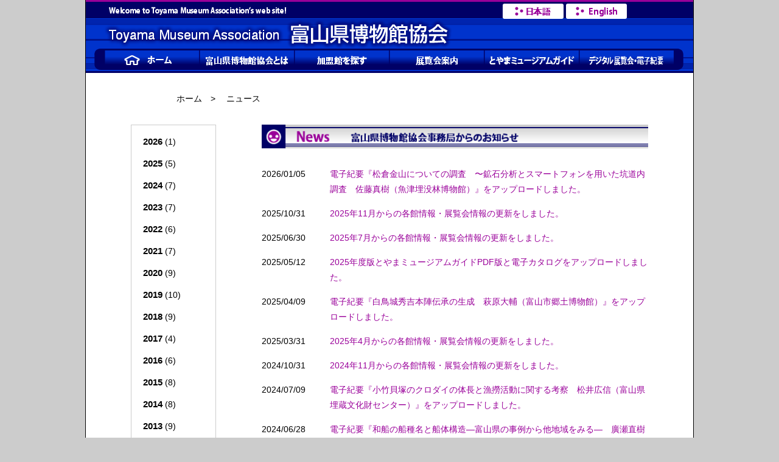

--- FILE ---
content_type: text/html; charset=UTF-8
request_url: http://museums.toyamaken.jp/p/news/
body_size: 26915
content:


<!DOCTYPE html>
<html lang="ja">

<head>
	<meta charset="UTF-8" />
<!--[if IE]>
	<meta http-equiv="X-UA-Compatible" content="IE=edge" />
<![endif]-->
	<meta name="viewport" content="width=device-width,initial-scale=1.0" />
	<title>ニュース  &#8211;  富山県博物館協会</title>
	<meta name="description" content="" />
	<meta name="keywords" content="" />
	<base href="http://museums.toyamaken.jp/" />
	<link rel="stylesheet" href="http://museums.toyamaken.jp/share/css/page.css" media="all" />
	<link rel="stylesheet" href="http://museums.toyamaken.jp/share/css/print.css" media="print" />
	<link rel="icon" href="http://museums.toyamaken.jp/share/img/base/favicon.png" />
	<link rel="apple-touch-icon" href="http://museums.toyamaken.jp/share/img/base/icon.pngg" />
<!--[if lt IE 9]>
	<script src="http://museums.toyamaken.jp/share/js/html5shiv.js"></script>
<![endif]-->
	<script src="http://ajax.googleapis.com/ajax/libs/jquery/1.8.3/jquery.min.js"></script>
	<script src="http://museums.toyamaken.jp/share/js/jquery.s-plugins.js"></script>
	<script src="http://museums.toyamaken.jp/share/js/jquery.init.js"></script>
<link rel="alternate" type="application/rss+xml" title="富山県博物館協会 &raquo; フィード" href="http://museums.toyamaken.jp/feed/" />
<link rel="alternate" type="application/rss+xml" title="富山県博物館協会 &raquo; コメントフィード" href="http://museums.toyamaken.jp/comments/feed/" />
<link rel='stylesheet' id='contact-form-7-css'  href='http://museums.toyamaken.jp/wp/wp-content/plugins/contact-form-7/includes/css/styles.css?ver=3.3.3' type='text/css' media='all' />
<link rel='stylesheet' id='twentytwelve-style-css'  href='http://museums.toyamaken.jp/wp/wp-content/themes/tma/style.css?ver=3.5.1' type='text/css' media='all' />
<!--[if lt IE 9]>
<link rel='stylesheet' id='twentytwelve-ie-css'  href='http://museums.toyamaken.jp/wp/wp-content/themes/tma/css/ie.css?ver=20121010' type='text/css' media='all' />
<![endif]-->
	<style type="text/css">.recentcomments a{display:inline !important;padding:0 !important;margin:0 !important;}</style>

<script type="text/javascript">

  var _gaq = _gaq || [];
  _gaq.push(['_setAccount', 'UA-38534272-1']);
  _gaq.push(['_trackPageview']);

  (function() {
    var ga = document.createElement('script'); ga.type = 'text/javascript'; ga.async = true;
    ga.src = ('https:' == document.location.protocol ? 'https://ssl' : 'http://www') + '.google-analytics.com/ga.js';
    var s = document.getElementsByTagName('script')[0]; s.parentNode.insertBefore(ga, s);
  })();

</script>

<link rel="shortcut icon" href="http://museums.toyamaken.jp/photo/favicon.ico" />

</head>

<body class="archive category category-news category-2 full-width" id="archive">

<div id="page">

<header id="header">
	<hgroup>
		<h1 class="logo"><a href="./"><img src="share/img/base/lg-tma.png" alt="富山県博物館協会　Toyama Museum Association" /></a></h1>
		<h2 class="description"><img src="share/img/base/hd-description.png" alt="Welcome to Toyama Museum Association's web site" /></h2>
	</hgroup>
	<ul class="nav-lan">
		<li><a href="./"><img src="share/img/base/hd-bt-ja.png" alt="日本語" /></a></li>
		<li><a href="en/"><img src="share/img/base/hd-bt-en.png" alt="English" /></a></li>
	</ul>
	<nav>
		<ul>
			<li><a href="./"><img src="share/img/base/nv-home.png" alt="ホーム" /></a></li>
			<li><a href="welcome/"><img src="share/img/base/nv-welcome.png" alt="ようこそ" /></a></li>
			<li><em><img src="share/img/base/nv-search.png" alt="加盟館を探す" /></em>
				<ul>
					<li><a href="area/"><img src="share/img/base/nv-search-area.png" alt="エリアから探す" /></a></li>
					<li><a href="genre/"><img src="share/img/base/nv-search-genre.png" alt="ジャンルから探す" /></a></li>
					<li><a href="kana/"><img src="share/img/base/nv-search-kana.png" alt="50音から探す" /></a></li>
				</ul>
			</li>
			<li><a href="exhibition/"><img src="share/img/base/nv-exhibition.png" alt="展覧会案内" /></a></li>
			<li><a href="guide/"><img src="share/img/base/nv-guide.png" alt="とやま博物館ガイド" /></a></li>
			<li><a href="p/documents/"><img src="share/img/base/nv-documents.png" alt="デジタル展覧会・電子紀要" /></a></li>
		</ul>
	</nav>
<!-- /#header --></header>

<article id="main">
	<p class="topicpath"><a href="./">ホーム</a>　&gt;　<span>  ニュース</span></p>

<header>
<h1><img src="share/img/home/hd-news.png" alt="News　富山県博物館協会事務局からのお知らせ" /></h1>
</header>


<section>
<ul>
<li><span>2026/01/05</span><a href="http://museums.toyamaken.jp/news/%e9%9b%bb%e5%ad%90%e7%b4%80%e8%a6%81%e3%80%8e%e6%9d%be%e5%80%89%e2%be%a6%e5%b1%b1%e3%81%ab%e3%81%a4%e3%81%84%e3%81%a6%e3%81%ae%e8%aa%bf%e6%9f%bb%e3%80%80%e3%80%9c%e9%89%b1%e2%bd%af%e5%88%86%e6%9e%90/">電子紀要『松倉⾦山についての調査　〜鉱⽯分析とスマートフォンを⽤いた坑道内調査　佐藤真樹（⿂津埋没林博物館）』をアップロードしました。</a></li>
<li><span>2025/10/31</span><a href="http://museums.toyamaken.jp/news/2025%e5%b9%b411%e6%9c%88%e3%81%8b%e3%82%89%e3%81%ae%e5%90%84%e9%a4%a8%e6%83%85%e5%a0%b1%e3%83%bb%e5%b1%95%e8%a6%a7%e4%bc%9a%e6%83%85%e5%a0%b1%e3%81%ae%e6%9b%b4%e6%96%b0%e3%82%92%e3%81%97%e3%81%be/">2025年11月からの各館情報・展覧会情報の更新をしました。</a></li>
<li><span>2025/06/30</span><a href="http://museums.toyamaken.jp/news/2025%e5%b9%b47%e6%9c%88%e3%81%8b%e3%82%89%e3%81%ae%e5%90%84%e9%a4%a8%e6%83%85%e5%a0%b1%e3%83%bb%e5%b1%95%e8%a6%a7%e4%bc%9a%e6%83%85%e5%a0%b1%e3%81%ae%e6%9b%b4%e6%96%b0%e3%82%92%e3%81%97%e3%81%be/">2025年7月からの各館情報・展覧会情報の更新をしました。</a></li>
<li><span>2025/05/12</span><a href="http://museums.toyamaken.jp/news/2025%e5%b9%b4%e5%ba%a6%e7%89%88%e3%81%a8%e3%82%84%e3%81%be%e3%83%9f%e3%83%a5%e3%83%bc%e3%82%b8%e3%82%a2%e3%83%a0%e3%82%ac%e3%82%a4%e3%83%89pdf%e7%89%88%e3%81%a8%e9%9b%bb%e5%ad%90%e3%82%ab%e3%82%bf/">2025年度版とやまミュージアムガイドPDF版と電子カタログをアップロードしました。</a></li>
<li><span>2025/04/09</span><a href="http://museums.toyamaken.jp/news/%e9%9b%bb%e5%ad%90%e7%b4%80%e8%a6%81%e3%80%8e%e7%99%bd%e9%b3%a5%e5%9f%8e%e7%a7%80%e5%90%89%e6%9c%ac%e9%99%a3%e4%bc%9d%e6%89%bf%e3%81%ae%e7%94%9f%e6%88%90%e3%80%80%e8%90%a9%e5%8e%9f%e5%a4%a7%e8%bc%94/">電子紀要『白鳥城秀吉本陣伝承の生成　萩原大輔（富山市郷土博物館）』をアップロードしました。</a></li>
<li><span>2025/03/31</span><a href="http://museums.toyamaken.jp/news/2025%e5%b9%b44%e6%9c%88%e3%81%8b%e3%82%89%e3%81%ae%e5%90%84%e9%a4%a8%e6%83%85%e5%a0%b1%e3%83%bb%e5%b1%95%e8%a6%a7%e4%bc%9a%e6%83%85%e5%a0%b1%e3%81%ae%e6%9b%b4%e6%96%b0%e3%82%92%e3%81%97%e3%81%be/">2025年4月からの各館情報・展覧会情報の更新をしました。</a></li>
<li><span>2024/10/31</span><a href="http://museums.toyamaken.jp/news/2024%e5%b9%b411%e6%9c%88%e3%81%8b%e3%82%89%e3%81%ae%e5%90%84%e9%a4%a8%e6%83%85%e5%a0%b1%e3%83%bb%e5%b1%95%e8%a6%a7%e4%bc%9a%e6%83%85%e5%a0%b1%e3%81%ae%e6%9b%b4%e6%96%b0%e3%82%92%e3%81%97%e3%81%be/">2024年11月からの各館情報・展覧会情報の更新をしました。</a></li>
<li><span>2024/07/09</span><a href="http://museums.toyamaken.jp/news/%e9%9b%bb%e5%ad%90%e7%b4%80%e8%a6%81%e3%80%8e%e5%b0%8f%e7%ab%b9%e8%b2%9d%e5%a1%9a%e3%81%ae%e3%82%af%e3%83%ad%e3%83%80%e3%82%a4%e3%81%ae%e4%bd%93%e9%95%b7%e3%81%a8%e6%bc%81%e6%92%88%e6%b4%bb%e5%8b%95/">電子紀要『小竹貝塚のクロダイの体長と漁撈活動に関する考察　松井広信（富山県埋蔵文化財センター）』をアップロードしました。</a></li>
<li><span>2024/06/28</span><a href="http://museums.toyamaken.jp/news/%e9%9b%bb%e5%ad%90%e7%b4%80%e8%a6%81%e3%80%8e%e5%92%8c%e8%88%b9%e3%81%ae%e8%88%b9%e7%a8%ae%e5%90%8d%e3%81%a8%e8%88%b9%e4%bd%93%e6%a7%8b%e9%80%a0%e2%80%95%e5%af%8c%e5%b1%b1%e7%9c%8c%e3%81%ae%e4%ba%8b/">電子紀要『和船の船種名と船体構造―富山県の事例から他地域をみる―　廣瀬直樹（氷見市立博物館）』をアップロードしました。</a></li>
<li><span>2024/06/28</span><a href="http://museums.toyamaken.jp/news/2024%e5%b9%b47%e6%9c%88%e3%81%8b%e3%82%89%e3%81%ae%e5%90%84%e9%a4%a8%e6%83%85%e5%a0%b1%e3%83%bb%e5%b1%95%e8%a6%a7%e4%bc%9a%e6%83%85%e5%a0%b1%e3%81%ae%e6%9b%b4%e6%96%b0%e3%82%92%e3%81%97%e3%81%be/">2024年7月からの各館情報・展覧会情報の更新をしました。</a></li>
<li><span>2024/06/11</span><a href="http://museums.toyamaken.jp/news/%e3%80%8c%e9%ab%98%e5%b2%a1%e5%b8%82%e7%ab%8b%e5%8d%9a%e7%89%a9%e9%a4%a8%e3%80%8d%e3%81%ae%e9%a4%a8%e6%83%85%e5%a0%b1%e3%82%92%e6%9b%b4%e6%96%b0%e3%81%97%e3%81%be%e3%81%97%e3%81%9f%e3%80%82/">「高岡市立博物館」の館情報を更新しました。</a></li>
<li><span>2024/05/02</span><a href="http://museums.toyamaken.jp/news/2024%e5%b9%b4%e5%ba%a6%e7%89%88%e3%81%a8%e3%82%84%e3%81%be%e3%83%9f%e3%83%a5%e3%83%bc%e3%82%b8%e3%82%a2%e3%83%a0%e3%82%ac%e3%82%a4%e3%83%89pdf%e7%89%88%e3%81%a8%e9%9b%bb%e5%ad%90%e3%82%ab%e3%82%bf/">2024年度版とやまミュージアムガイドPDF版と電子カタログをアップロードしました。</a></li>
<li><span>2024/03/31</span><a href="http://museums.toyamaken.jp/news/2024%e5%b9%b44%e6%9c%88%e3%81%8b%e3%82%89%e3%81%ae%e5%90%84%e9%a4%a8%e6%83%85%e5%a0%b1%e3%83%bb%e5%b1%95%e8%a6%a7%e4%bc%9a%e6%83%85%e5%a0%b1%e3%81%ae%e6%9b%b4%e6%96%b0%e3%82%92%e3%81%97%e3%81%be/">2024年4月からの各館情報・展覧会情報の更新をしました。</a></li>
<li><span>2023/12/13</span><a href="http://museums.toyamaken.jp/news/%e9%9b%bb%e5%ad%90%e7%b4%80%e8%a6%81%e3%80%8e%e9%ab%98%e5%b2%a1%e5%b8%82%e5%87%ba%e8%ba%ab%e3%81%ae%e5%bd%ab%e5%88%bb%e5%ae%b6%e3%83%bb%e6%9c%ac%e4%bf%9d%e7%be%a9%e5%a4%aa%e9%83%8e%e3%81%ae%e7%a0%94/">電子紀要『高岡市出身の彫刻家・本保義太郎の研究―セントルイス万博派遣とボーグラム・スタジオ時代を中心に　宝田陽子（高岡市美術館）』をアップロードしました。</a></li>
<li><span>2023/10/31</span><a href="http://museums.toyamaken.jp/news/2023%e5%b9%b411%e6%9c%88%e3%81%8b%e3%82%89%e3%81%ae%e5%90%84%e9%a4%a8%e6%83%85%e5%a0%b1%e3%83%bb%e5%b1%95%e8%a6%a7%e4%bc%9a%e6%83%85%e5%a0%b1%e3%81%ae%e6%9b%b4%e6%96%b0%e3%82%92%e3%81%97%e3%81%be/">2023年11月からの各館情報・展覧会情報の更新をしました。</a></li>
<li><span>2023/07/07</span><a href="http://museums.toyamaken.jp/news/%e3%80%8c%e6%9c%9d%e6%97%a5%e7%94%ba%e7%ab%8b%e3%81%b5%e3%82%8b%e3%81%95%e3%81%a8%e7%be%8e%e8%a1%93%e9%a4%a8%e3%80%8d%e3%81%8c7%e6%9c%887%e6%97%a5%e3%81%ab%e3%83%aa%e3%83%8b%e3%83%a5%e3%83%bc%e3%82%a2/">「朝日町立ふるさと美術館」が7月7日に移転リニューアルオープンしました。館情報を更新しました。</a></li>
<li><span>2023/06/30</span><a href="http://museums.toyamaken.jp/news/2023%e5%b9%b47%e6%9c%88%e3%81%8b%e3%82%89%e3%81%ae%e5%90%84%e9%a4%a8%e6%83%85%e5%a0%b1%e3%83%bb%e5%b1%95%e8%a6%a7%e4%bc%9a%e6%83%85%e5%a0%b1%e3%81%ae%e6%9b%b4%e6%96%b0%e3%82%92%e3%81%97%e3%81%be/">2023年7月からの各館情報・展覧会情報の更新をしました。</a></li>
<li><span>2023/04/25</span><a href="http://museums.toyamaken.jp/news/2023%e5%b9%b4%e5%ba%a6%e7%89%88%e3%81%a8%e3%82%84%e3%81%be%e3%83%9f%e3%83%a5%e3%83%bc%e3%82%b8%e3%82%a2%e3%83%a0%e3%82%ac%e3%82%a4%e3%83%89pdf%e7%89%88%e3%81%a8%e9%9b%bb%e5%ad%90%e3%82%ab%e3%82%bf/">2023年度版とやまミュージアムガイドPDF版と電子カタログをアップロードしました。</a></li>
<li><span>2023/03/31</span><a href="http://museums.toyamaken.jp/news/%e3%80%8c%e5%af%8c%e5%b1%b1%e7%9c%8c%e7%ab%8b%e3%82%a4%e3%82%bf%e3%82%a4%e3%82%a4%e3%82%bf%e3%82%a4%e7%97%85%e8%b3%87%e6%96%99%e9%a4%a8%e3%80%8d%e3%81%8c%e6%96%b0%e8%a6%8f%e5%8a%a0%e7%9b%9f%e3%81%95/">「富山県立イタイイタイ病資料館」が新規加盟されました。</a></li>
<li><span>2023/03/31</span><a href="http://museums.toyamaken.jp/news/2023%e5%b9%b44%e6%9c%88%e3%81%8b%e3%82%89%e3%81%ae%e5%90%84%e9%a4%a8%e6%83%85%e5%a0%b1%e3%83%bb%e5%b1%95%e8%a6%a7%e4%bc%9a%e6%83%85%e5%a0%b1%e3%81%ae%e6%9b%b4%e6%96%b0%e3%82%92%e3%81%97%e3%81%be/">2023年4月からの各館情報・展覧会情報の更新をしました。</a></li>
<li><span>2022/10/31</span><a href="http://museums.toyamaken.jp/news/2022%e5%b9%b411%e6%9c%88%e3%81%8b%e3%82%89%e3%81%ae%e5%90%84%e9%a4%a8%e6%83%85%e5%a0%b1%e3%83%bb%e5%b1%95%e8%a6%a7%e4%bc%9a%e6%83%85%e5%a0%b1%e3%81%ae%e6%9b%b4%e6%96%b0%e3%82%92%e3%81%97%e3%81%be/">2022年11月からの各館情報・展覧会情報の更新をしました。</a></li>
<li><span>2022/07/20</span><a href="http://museums.toyamaken.jp/news/%e9%9b%bb%e5%ad%90%e7%b4%80%e8%a6%81%e3%80%8e%e3%83%89%e3%83%ad%e3%83%bc%e3%83%b3%e3%81%ab%e3%82%88%e3%82%8b%e8%9c%83%e6%b0%97%e6%a5%bc%e8%a6%b3%e6%b8%ac%e6%99%82%e3%81%ae%e6%b5%b7%e4%b8%8a%e6%b8%a9/">電子紀要『ドローンによる蜃気楼観測時の海上温度分布の立体的解明と比較　佐藤真樹（魚津埋没林博物館）』、『立山における酸性雨及び気象観測　加藤咲（富山市科学博物館）』、『日本海沿岸地域における船板材の接合技術 ―オモキ造りに付随する接合技術の比較研究―　廣瀬直樹（氷見市立博物館）』、『有峰地域の小型哺乳類相の解明　清水海渡（富山市科学博物館）』、『富山県におけるハクバサンショウウオの生息状況の調査　草間 啓（1）（3）・澤田研太（2）（3）・亀谷三志（3）・不破光大（1）（3）・稲村 修（1）（3）（魚津水族館（1）立山砂防カルデラ博物館（2）富山県爬虫両生類研究会（3））』をアップロードしました。</a></li>
<li><span>2022/06/30</span><a href="http://museums.toyamaken.jp/news/%e3%80%8c%e5%9f%b4%e7%94%9f%e8%ad%b7%e5%9b%bd%e5%85%ab%e5%b9%a1%e5%ae%ae%e5%ae%9d%e7%89%a9%e6%ae%bf%e3%80%8d%e3%81%8c%e6%96%b0%e8%a6%8f%e5%8a%a0%e7%9b%9f%e3%81%95%e3%82%8c%e3%81%be%e3%81%97%e3%81%9f/">「埴生護国八幡宮宝物殿」が新規加盟されました。</a></li>
<li><span>2022/06/30</span><a href="http://museums.toyamaken.jp/news/2022%e5%b9%b47%e6%9c%88%e3%81%8b%e3%82%89%e3%81%ae%e5%90%84%e9%a4%a8%e6%83%85%e5%a0%b1%e3%83%bb%e5%b1%95%e8%a6%a7%e4%bc%9a%e6%83%85%e5%a0%b1%e3%81%ae%e6%9b%b4%e6%96%b0%e3%82%92%e3%81%97%e3%81%be/">2022年7月からの各館情報・展覧会情報の更新をしました。</a></li>
<li><span>2022/04/26</span><a href="http://museums.toyamaken.jp/news/2022%e5%b9%b4%e5%ba%a6%e7%89%88%e3%81%a8%e3%82%84%e3%81%be%e3%83%9f%e3%83%a5%e3%83%bc%e3%82%b8%e3%82%a2%e3%83%a0%e3%82%ac%e3%82%a4%e3%83%89pdf%e7%89%88%e3%81%a8%e9%9b%bb%e5%ad%90%e3%82%ab%e3%82%bf/">2022年度版とやまミュージアムガイドPDF版と電子カタログをアップロードしました。</a></li>
<li><span>2022/03/31</span><a href="http://museums.toyamaken.jp/news/2022%e5%b9%b44%e6%9c%88%e3%81%8b%e3%82%89%e3%81%ae%e5%90%84%e9%a4%a8%e6%83%85%e5%a0%b1%e3%83%bb%e5%b1%95%e8%a6%a7%e4%bc%9a%e6%83%85%e5%a0%b1%e3%81%ae%e6%9b%b4%e6%96%b0%e3%82%92%e3%81%97%e3%81%be/">2022年4月からの各館情報・展覧会情報の更新をしました。</a></li>
<li><span>2021/10/29</span><a href="http://museums.toyamaken.jp/news/2021%e5%b9%b411%e6%9c%88%e3%81%8b%e3%82%89%e3%81%ae%e5%90%84%e9%a4%a8%e6%83%85%e5%a0%b1%e3%83%bb%e5%b1%95%e8%a6%a7%e4%bc%9a%e6%83%85%e5%a0%b1%e3%81%ae%e6%9b%b4%e6%96%b0%e3%82%92%e3%81%97%e3%81%be/">2021年11月からの各館情報・展覧会情報の更新をしました。</a></li>
<li><span>2021/06/25</span><a href="http://museums.toyamaken.jp/news/2021%e5%b9%b47%e6%9c%88%e3%81%8b%e3%82%89%e3%81%ae%e5%b1%95%e8%a6%a7%e4%bc%9a%e6%83%85%e5%a0%b1%e3%81%ae%e6%9b%b4%e6%96%b0%e3%82%92%e3%81%97%e3%81%be%e3%81%97%e3%81%9f%e3%80%82/">2021年7月からの各館情報・展覧会情報の更新をしました。</a></li>
<li><span>2021/04/27</span><a href="http://museums.toyamaken.jp/news/%e3%80%8c%e3%82%a8%e3%83%aa%e3%82%a2%e3%81%8b%e3%82%89%e6%8e%a2%e3%81%99%e3%80%8d%e3%81%ae%e3%82%a4%e3%83%a9%e3%82%b9%e3%83%88%e3%83%9e%e3%83%83%e3%83%97%e3%82%92google%e3%83%9e%e3%82%a4%e3%83%9e/">「エリアから探す」のイラストマップをgoogleマイマップに変更しました。</a></li>
<li><span>2021/04/26</span><a href="http://museums.toyamaken.jp/news/2021%e5%b9%b4%e5%ba%a6%e7%89%88%e3%81%a8%e3%82%84%e3%81%be%e3%83%9f%e3%83%a5%e3%83%bc%e3%82%b8%e3%82%a2%e3%83%a0%e3%82%ac%e3%82%a4%e3%83%89pdf%e7%89%88%e3%81%a8%e9%9b%bb%e5%ad%90%e3%82%ab%e3%82%bf/">2021年度版とやまミュージアムガイドPDF版と電子カタログをアップロードしました。</a></li>
<li><span>2021/04/01</span><a href="http://museums.toyamaken.jp/news/2021%e5%b9%b44%e6%9c%88%e3%81%8b%e3%82%89%e3%81%ae%e5%90%84%e9%a4%a8%e6%83%85%e5%a0%b1%e3%83%bb%e5%b1%95%e8%a6%a7%e4%bc%9a%e6%83%85%e5%a0%b1%e3%81%ae%e6%9b%b4%e6%96%b0%e3%82%92%e3%81%97%e3%81%be/">2021年4月からの各館情報・展覧会情報の更新をしました。</a></li>
<li><span>2021/02/20</span><a href="http://museums.toyamaken.jp/news/%e4%bb%a4%e5%92%8c2%e5%b9%b4%e5%ba%a6%e3%80%80%e5%af%8c%e5%b1%b1%e7%9c%8c%e5%8d%9a%e7%89%a9%e9%a4%a8%e5%8d%94%e4%bc%9a%e3%80%80%e7%a0%94%e4%bf%ae%e4%bc%9a%ef%bd%a5%e5%88%86%e9%87%8e%e5%88%a5%e5%88%86/">令和2年度　富山県博物館協会　研修会･分野別分科会の開催中止のお知らせ</a></li>
<li><span>2021/02/12</span><a href="http://museums.toyamaken.jp/news/%e9%9b%bb%e5%ad%90%e7%b4%80%e8%a6%81%e3%80%8e%e5%b0%8f%e7%ab%b9%e8%b2%9d%e5%a1%9a%e3%81%ab%e5%9f%8b%e8%91%ac%e3%81%95%e3%82%8c%e3%81%9f%e7%b8%84%e6%96%87%e7%8a%ac%e3%82%92%e6%8e%a2%e3%82%8b%e3%80%80/">電子紀要『小竹貝塚に埋葬された縄文犬を探る　高柳由紀子（富山県埋蔵文化財センター）』をアップロードしました。</a></li>
<li><span>2020/11/24</span><a href="http://museums.toyamaken.jp/news/%e7%8f%be%e5%9c%a8%e3%80%81%e4%bb%a4%e5%92%8c3%e5%b9%b4%e5%ba%a6-%e5%af%8c%e5%b1%b1%e7%9c%8c%e7%be%8e%e8%a1%93%e9%a4%a8%e3%83%bb%e5%8d%9a%e7%89%a9%e9%a4%a8%e5%ad%a6%e8%8a%b8%e5%93%a1%e7%ad%89%e3%80%8c/">現在、令和3年度 富山県美術館・博物館学芸員等「研修助成」の募集中！（令和2年12月28日（月）まで）</a></li>
<li><span>2020/10/22</span><a href="http://museums.toyamaken.jp/news/2020%e5%b9%b411%e6%9c%88%e3%81%8b%e3%82%89%e3%81%ae%e5%90%84%e9%a4%a8%e6%83%85%e5%a0%b1%e3%83%bb%e5%b1%95%e8%a6%a7%e4%bc%9a%e6%83%85%e5%a0%b1%e3%81%ae%e6%9b%b4%e6%96%b0%e3%82%92%e3%81%97%e3%81%be/">2020年11月からの各館情報・展覧会情報の更新をしました。</a></li>
<li><span>2020/06/24</span><a href="http://museums.toyamaken.jp/news/2020%e5%b9%b47%e6%9c%88%e3%81%8b%e3%82%89%e3%81%ae%e5%90%84%e9%a4%a8%e6%83%85%e5%a0%b1%e3%83%bb%e5%b1%95%e8%a6%a7%e4%bc%9a%e6%83%85%e5%a0%b1%e3%81%ae%e6%9b%b4%e6%96%b0%e3%82%92%e3%81%97%e3%81%be/">2020年7月からの各館情報・展覧会情報の更新をしました。</a></li>
<li><span>2020/04/17</span><a href="http://museums.toyamaken.jp/news/2020%e5%b9%b4%e5%ba%a6%e7%89%88%e3%81%a8%e3%82%84%e3%81%be%e3%83%9f%e3%83%a5%e3%83%bc%e3%82%b8%e3%82%a2%e3%83%a0%e3%82%ac%e3%82%a4%e3%83%89pdf%e7%89%88%e3%81%a8%e9%9b%bb%e5%ad%90%e3%82%ab%e3%82%bf/">2020年度版とやまミュージアムガイドPDF版と電子カタログをアップロードしました。</a></li>
<li><span>2020/04/14</span><a href="http://museums.toyamaken.jp/news/%e5%af%8c%e5%b1%b1%e7%9c%8c%e5%8d%9a%e7%89%a9%e9%a4%a8%e5%8d%94%e4%bc%9a%e3%80%80%e6%98%a5%e3%81%ae%e7%b7%8f%e4%bc%9a%e3%81%ae%e9%96%8b%e5%82%ac%e4%b8%ad%e6%ad%a2%e3%81%ae%e3%81%8a%e7%9f%a5%e3%82%89/">富山県博物館協会　春の総会の開催中止のお知らせ</a></li>
<li><span>2020/04/01</span><a href="http://museums.toyamaken.jp/news/2020%e5%b9%b44%e6%9c%88%e3%81%8b%e3%82%89%e3%81%ae%e5%90%84%e9%a4%a8%e6%83%85%e5%a0%b1%e3%83%bb%e5%b1%95%e8%a6%a7%e4%bc%9a%e6%83%85%e5%a0%b1%e3%81%ae%e6%9b%b4%e6%96%b0%e3%82%92%e3%81%97%e3%81%be/">2020年4月からの各館情報・展覧会情報の更新をしました。</a></li>
<li><span>2020/03/31</span><a href="http://museums.toyamaken.jp/news/%e9%9b%bb%e5%ad%90%e7%b4%80%e8%a6%81%e3%80%8e%e6%98%8e%e6%b2%bb%e6%9c%9f%e3%81%ab%e3%81%8a%e3%81%91%e3%82%8b%e9%87%91%e5%b7%a5%e5%ae%b6%e3%81%8a%e3%82%88%e3%81%b3%e9%8a%85%e5%99%a8%e5%95%8f%e5%b1%8b/">電子紀要『明治期における金工家および銅器問屋の活動についての研究　竹内唯（高岡市美術館）』をアップロードしました。</a></li>
<li><span>2020/03/18</span><a href="http://museums.toyamaken.jp/news/%e5%af%8c%e5%b1%b1%e7%9c%8c%e5%8d%9a%e7%89%a9%e9%a4%a8%e5%8d%94%e4%bc%9a%e3%80%80%e6%98%a5%e3%81%ae%e7%b7%8f%e4%bc%9a%e3%81%ae%e3%81%8a%e7%9f%a5%e3%82%89%e3%81%9b/">富山県博物館協会　春の総会のお知らせ</a></li>
<li><span>2020/03/05</span><a href="http://museums.toyamaken.jp/news/%e4%bb%a4%e5%92%8c%e5%85%83%e5%b9%b4%e5%ba%a6%e3%80%80%e5%af%8c%e5%b1%b1%e7%9c%8c%e5%8d%9a%e7%89%a9%e9%a4%a8%e5%8d%94%e4%bc%9a%e3%80%80%e7%a0%94%e4%bf%ae%e4%bc%9a%ef%bd%a5%e5%88%86%e9%87%8e%e5%88%a5/">令和元年度　富山県博物館協会　研修会･分野別分科会の開催中止、研究発表の延期</a></li>
<li><span>2019/11/25</span><a href="http://museums.toyamaken.jp/news/%e7%8f%be%e5%9c%a8%e3%80%81%e4%bb%a4%e5%92%8c2%e5%b9%b4%e5%ba%a6-%e5%af%8c%e5%b1%b1%e7%9c%8c%e7%be%8e%e8%a1%93%e9%a4%a8%e3%83%bb%e5%8d%9a%e7%89%a9%e9%a4%a8%e5%ad%a6%e8%8a%b8%e5%93%a1%e7%ad%89%e3%80%8c/">現在、令和2年度 富山県美術館・博物館学芸員等「研修助成」の募集中！！（令和元年12月27日（金）まで）</a></li>
<li><span>2019/10/10</span><a href="http://museums.toyamaken.jp/news/2019%e5%b9%b411%e6%9c%88%e3%81%8b%e3%82%89%e3%81%ae%e5%90%84%e9%a4%a8%e6%83%85%e5%a0%b1%e3%83%bb%e5%b1%95%e8%a6%a7%e4%bc%9a%e6%83%85%e5%a0%b1%e3%81%ae%e6%9b%b4%e6%96%b0%e3%82%92%e3%81%97%e3%81%be/">2019年11月からの各館情報・展覧会情報の更新をしました。</a></li>
<li><span>2019/09/05</span><a href="http://museums.toyamaken.jp/news/%e9%9b%bb%e5%ad%90%e7%b4%80%e8%a6%81%e3%80%8e%e5%af%8c%e5%b1%b1%e7%9c%8c%e3%81%ae%e7%b1%b3%e9%a8%92%e5%8b%95%e3%81%af%e3%81%a9%e3%81%ae%e3%82%88%e3%81%86%e3%81%ab%e5%a0%b1%e3%81%98%e3%82%89%e3%82%8c/">電子紀要『富山県の米騒動はどのように報じられたか～全国新聞記事における初報状況等の調査～　近藤浩二（滑川市立博物館）』をアップロードしました。</a></li>
<li><span>2019/08/23</span><a href="http://museums.toyamaken.jp/news/%e5%bf%9c%e5%8b%9f%e3%81%82%e3%82%8a%e3%81%8c%e3%81%a8%e3%81%86%e3%81%94%e3%81%96%e3%81%84%e3%81%be%e3%81%97%e3%81%9f%e3%80%82%e4%bb%a4%e5%92%8c%e5%85%83%e5%b9%b4%e5%ba%a6-%e5%af%8c%e5%b1%b1%e7%9c%8c/">応募ありがとうございました。令和元年度 富山県美術館・博物館学芸員等「研修助成」の募集は終了しました。</a></li>
<li><span>2019/07/31</span><a href="http://museums.toyamaken.jp/news/%e7%8f%be%e5%9c%a8%e3%80%81%e4%bb%a4%e5%92%8c%e5%85%83%e5%b9%b4%e5%ba%a6-%e5%af%8c%e5%b1%b1%e7%9c%8c%e7%be%8e%e8%a1%93%e9%a4%a8%e3%83%bb%e5%8d%9a%e7%89%a9%e9%a4%a8%e5%ad%a6%e8%8a%b8%e5%93%a1%e7%ad%89/">現在、令和元年度 富山県美術館・博物館学芸員等「研修助成」の追加募集中！！（終了）</a></li>
<li><span>2019/06/26</span><a href="http://museums.toyamaken.jp/news/2019%e5%b9%b47%e6%9c%88%e3%81%8b%e3%82%89%e3%81%ae%e5%90%84%e9%a4%a8%e6%83%85%e5%a0%b1%e3%83%bb%e5%b1%95%e8%a6%a7%e4%bc%9a%e6%83%85%e5%a0%b1%e3%81%ae%e6%9b%b4%e6%96%b0%e3%82%92%e3%81%97%e3%81%be/">2019年7月からの各館情報・展覧会情報の更新をしました。</a></li>
<li><span>2019/04/26</span><a href="http://museums.toyamaken.jp/news/2019%e5%b9%b4%e5%ba%a6%e7%a0%94%e4%bf%ae%e5%8a%a9%e6%88%90%e8%a6%81%e9%a0%85%e3%80%81%e5%af%be%e8%b1%a1%e3%81%a8%e3%81%aa%e3%82%8b%e7%a0%94%e4%bf%ae%e3%80%81%e7%a0%94%e7%a9%b6%e8%a3%9c%e5%8a%a9/">研修助成要項、対象となる研修、研究補助実施要項をアップロードしました。</a></li>
<li><span>2019/04/18</span><a href="http://museums.toyamaken.jp/news/2019%e5%b9%b4%e5%ba%a6%e7%89%88%e3%81%a8%e3%82%84%e3%81%be%e3%83%9f%e3%83%a5%e3%83%bc%e3%82%b8%e3%82%a2%e3%83%a0%e3%82%ac%e3%82%a4%e3%83%89pdf%e7%89%88%e3%81%a8%e9%9b%bb%e5%ad%90%e3%82%ab%e3%82%bf/">2019年度版とやまミュージアムガイドPDF版と電子カタログをアップロードしました。</a></li>
</ul>
</section>

<nav class="archives">
<ul>
	<li><a href='http://museums.toyamaken.jp/2026/?cat=2' title='2026'>2026</a>&nbsp;(1)</li>
	<li><a href='http://museums.toyamaken.jp/2025/?cat=2' title='2025'>2025</a>&nbsp;(5)</li>
	<li><a href='http://museums.toyamaken.jp/2024/?cat=2' title='2024'>2024</a>&nbsp;(7)</li>
	<li><a href='http://museums.toyamaken.jp/2023/?cat=2' title='2023'>2023</a>&nbsp;(7)</li>
	<li><a href='http://museums.toyamaken.jp/2022/?cat=2' title='2022'>2022</a>&nbsp;(6)</li>
	<li><a href='http://museums.toyamaken.jp/2021/?cat=2' title='2021'>2021</a>&nbsp;(7)</li>
	<li><a href='http://museums.toyamaken.jp/2020/?cat=2' title='2020'>2020</a>&nbsp;(9)</li>
	<li><a href='http://museums.toyamaken.jp/2019/?cat=2' title='2019'>2019</a>&nbsp;(10)</li>
	<li><a href='http://museums.toyamaken.jp/2018/?cat=2' title='2018'>2018</a>&nbsp;(9)</li>
	<li><a href='http://museums.toyamaken.jp/2017/?cat=2' title='2017'>2017</a>&nbsp;(4)</li>
	<li><a href='http://museums.toyamaken.jp/2016/?cat=2' title='2016'>2016</a>&nbsp;(6)</li>
	<li><a href='http://museums.toyamaken.jp/2015/?cat=2' title='2015'>2015</a>&nbsp;(8)</li>
	<li><a href='http://museums.toyamaken.jp/2014/?cat=2' title='2014'>2014</a>&nbsp;(8)</li>
	<li><a href='http://museums.toyamaken.jp/2013/?cat=2' title='2013'>2013</a>&nbsp;(9)</li>
</ul>
</nav>

<!-- /#main --></article>

<footer id="footer">
	<p class="credit"><img src="share/img/base/ft-copyright.png" alt="Copyright(c) Toyama Museum Asssociation" /></p>
<!-- /#footer --></footer>

<!-- /#page --></div>

<script type="text/javascript">
	var _gaq = _gaq || [];
	_gaq.push(['_setAccount', 'UA-38534272-1']);
	_gaq.push(['_trackPageview']);
	(function() {
		var ga = document.createElement('script'); ga.type = 'text/javascript'; ga.async = true;
		ga.src = ('https:' == document.location.protocol ? 'https://ssl' : 'http://www') + '.google-analytics.com/ga.js';
		var s = document.getElementsByTagName('script')[0]; s.parentNode.insertBefore(ga, s);
	})();
</script>
<script type='text/javascript' src='http://museums.toyamaken.jp/wp/wp-content/themes/tma/js/navigation.js?ver=1.0'></script>
</body>
</html>



--- FILE ---
content_type: text/css
request_url: http://museums.toyamaken.jp/share/css/page.css
body_size: 355
content:
@charset "UTF-8";

/*---------------------------------------------

Each Page CSS

for museums.toyamaken.jp
coded by d-spica at 2013-02-16

---------------------------------------------*/


@import url(default.css);
@import url(base.css);
@import url(parts.css);


#museums.page-id-23 section li {
	float: none;
	width: auto;
}





--- FILE ---
content_type: text/css
request_url: http://museums.toyamaken.jp/wp/wp-content/themes/tma/style.css?ver=3.5.1
body_size: 178
content:
/*
Theme Name: 富山県博物館協会オリジナル
Theme URI: http://museums.toyamaken.jp
Description: 富山県博物館協会オリジナルテーマ
Version: 1.0
*/


--- FILE ---
content_type: text/css
request_url: http://museums.toyamaken.jp/share/css/default.css
body_size: 1285
content:
@charset "UTF-8";

/*---------------------------------------------

Default CSS (for HTML5)

for all site
coded by d-spica at 2013-02-03
imported to "page-type.css"

---------------------------------------------*/

 
/* Reset */

header, hdgroup, section, article, aside, nav, footer, figure, figcaption {
	display: block;
}

body, header, hdgroup, section, article, aside, nav, footer, figure, figcaption, div, 
h1, h2, h3, h4, h5, h6, p, dl, dt, dd, ul, ol, li, hr,
blockquote, pre, table, caption, th, td, address, 
form, fieldset, legend, object {
	margin: 0;
	padding: 0;
}

h1, h2, h3, h4, h5, h6, pre, table, code, kbd, samp, acronym, input, textarea, select {
	font-size: 100%;
}

a, ins {
	text-decoration: none;
}

address, em, cite, dfn, var {
	font-style: normal;
}

fieldset {
	border: none;
}

input, textarea {
	font-family: inherit;
	font-weight: normal;
}

input {
	vertical-align: middle;
}

img {
	border: none;
	max-width: 100%;
	height: auto;
	vertical-align: bottom;
}

mark {
	background: none;
}

a {
	outline: none;
}


/* Setting */

ul {
	list-style-position: outside;
	list-style-type: none;
}

ol {
	list-style-position: outside;
}
	
table {
	border-collapse: collapse;
}



--- FILE ---
content_type: text/css
request_url: http://museums.toyamaken.jp/share/css/base.css
body_size: 6864
content:
@charset "UTF-8";

/*---------------------------------------------

Base CSS

for museums.toyamaken.jp
coded by d-spica at 2013-02-16
imported to "page-type.css"

---------------------------------------------*/


html {
	font-size: 14px;
}

body {
	background: #CCC;
	line-height: 1.8;
	font-family: "ヒラギノ角ゴ Pro W3", "Hiragino Kaku Gothic Pro", "メイリオ", Meiryo, Osaka, "ＭＳ Ｐゴシック", "MS PGothic", sans-serif;
	color: #000;
}

h1, h2 {
	line-height: 1.3;
}


/* Page Area */

#page {
	margin: 0 auto;
	border-left: solid 1px #010101;
	border-right: solid 1px #010101;
	background: #FFF;
	width: 998px;
}


/* Header Area */

#header {
	position: relative;
	background: url(../img/base/hd-bg.png) repeat-x 0 0;
	padding: 33px 0 4px;
	height: 83px;
}

#header .logo {
	margin: 0 0 1px 31px;
}

#header .description {
	position: absolute;
	top: 11px;
	left: 37px;
	font-size: 71%;
}

#header .nav-lan {
	position: absolute;
	top: 6px;
	right: 109px;
	white-space: nowrap;
}

#header .nav-lan li {
	display: inline;
}

#header nav {
	margin-left: 14px;
	padding: 3px 0;
	background: url(../img/base/nv-bg.png) no-repeat 0 0;
	width: 968px;
}

#header nav ul {
	margin: 0 0 0 17px;
}

#header nav ul:after {
	content: '';
	display: block;
	clear: left;
	visibility: hidden;
	height: 0;
}

#header nav li {
	float: left;
	position: relative;
	margin-right: 1px;
}

#header nav li ul {
	margin: 0;
	height: auto;
	display: none;
}

#header nav li:hover ul {
	position: absolute;
	top: 30px;
	left: 0;
	z-index: 1;
	display: block;
}
	
#header nav li li {
	float: none;
	margin-right: 0;
}

#home #header,
#en_home #header {
	background: url(../img/home/hd-bg.png) repeat-x 0 0;
	padding: 55px 0 6px;
	height: 182px;
}

#home #header .logo,
#en_home #header .logo {
	margin: 0 0 24px 52px;
}


#home #header .character,
#en_home #header .character {
	position: absolute;
	top: 32px;
	right: 134px;
}


/* Main Area */

#main {
	padding: 30px 149px;
}

#home #main,
#en_home #main {
	float: left;
	padding: 30px 0 30px 29px;
	width: 650px;
}

.topicpath {
	margin-bottom: 30px;
}

.nav-up {
	margin-top: 20px;
	text-align: right;
	text-transform: uppercase;
	font-family: Arial, Helvetica, sans-serif;
	font-size: 86%;
	font-weight: bold;
}

.nav-up a {
	background: url(../img/base/ar-up.png) no-repeat 100% 45%;
	padding-right: 12px;
	color: #9A009A;
}


/* Sub Area */

#sub {
	float: right;
	padding: 30px 29px 30px 0;
	width: 250px;
}

#sub h1 {
	margin-bottom: 10px;
}

#sub dl {
	margin-bottom: 5px;
	padding: 5px 9px;
}

#sub dl.keyword {
	background: #EBCCEB;
}

#sub dl.area {
	background: #CCF5E0;
}

#sub dl.genre {
	background: #D6F5F5;
}

#sub dl.kana {
	background: #F5EBCC;
}

#sub dd {
	margin: 10px 0 10px 7px;
}

#sub dd ul {
	overflow: hidden;
	zoom: 1;
}

#sub dd li {
	float: left;
	margin-right: 1px;
}

#sub .kana dd li {
	margin-right: 2px;
}

#sub form #word {
	margin-right: 3px;
	width: 155px;
}

#sub form #submit {
	font-size: 114%;
}

#sub .button {
	margin: 25px 9px;
}


/* Footer Area */

#footer {
	clear: both;
	position: relative;
	border-top: solid 3px #909;
	background: #000F84;
	padding: 20px 0;
	height: 137px;
}

#footer p.button {
	position: absolute;
	top: 12px;
	left: 88px;
}

#footer p.credit {
	position: absolute;
	top: 12px;
	right: 88px;
}
	

/* All Ground Parts */

em,
strong {
	color: #FF1400;
}

hr {
	visibility: hidden;
	height: 0;
	clear: both;
}


/* Link */

a {
	color: #000;
	text-decoration: none;
}

a:hover {
	text-decoration: underline;
}

section a {
	color: #9A009A;
}

/*
a:hover img {
	filter: alpha(opacity=70);
	-moz-opacity: 0.7;
	opacity: 0.7;
}
*/

/* Media Queries */

@media screen and (max-width: 999px) {

#page {
	border-left: none;
	border-right: none;
	width: auto;
}

#header {
	height: auto !important;
	background-size: 10px 100% !important;
}

#header nav {
	background: #006;
	margin: 0 14px;
	-webkit-border-radius: 10px;
	-moz-border-radius: 10px;
	-ms-border-radius: 10px;
	border-radius: 10px;
	padding: 3px 10px 0;
	width: auto;
}

#header nav ul {
	text-align: center;
	margin: 0;
}

#header nav li {
	float: none;
	display: inline-block;
	margin: 0 0 3px;
}

#header nav li:nth-child(3) {
	display: inline;
}

#header nav li em {
	display: none;
}

#header nav li ul {
	display: inline;
	margin: 0;
}

#header nav li:hover ul {
	position: static;
	display: inline;
}

#header nav li li {
	display: inline-block !important;
	margin: 0 0 2px;
}

#home #main,
#en_home #main {
	width: 62%;
}

.topicpath {
	font-size: 86%;
}

section h1 {
	overflow: hidden;
}

section h1 img {
	max-width: 140%;
}

}

@media screen and (max-width: 888px) {

#header {
	padding: 33px 0 8px !important;
}

#home #header .logo,
#en_home #header .logo {
	margin: 0 0 10px 30px;
}

#header .description {
	left: 30px;
	font-size: 71%;
}

#header .nav-lan {
	right: 30px;
}

#home #header .character,
#en_home #header .character {
	right: 30px;
	margin: 5px 0;
}

#home #header .character img,
#en_home #header .character img {
	width: auto;
	height: 120px;
}

#home #main,
#en_home #main {
	width: 52%;
}

#main {
	padding: 30px;
}

}

@media screen and (max-width: 680px) {

#home #header .character,
#en_home #header .character {
	display: none;
}

#home #main,
#en_home #main {
	float: none;
	padding: 30px;
	width: auto;
}

#sub {
	float: none;
	padding: 30px;
	width: auto;
	text-align: center;
}

#en_home #sub {
	margin: 0 auto 30px;
	width: 250px;
}

#sub > * {
	display: inline-block;
	margin-bottom: 5px !important;
	vertical-align: bottom;
}

#sub dl {
	width: 232px;
}

#sub form dl {
	margin-bottom: 0;
}

#footer p.button {
	left: 30px;
}

}

@media screen and (max-width: 570px) {

#header .logo {
	margin: 0 14px 10px !important;
}

#header .nav-lan {
	position: static;
	margin: 0 14px 10px 0;
	text-align: right;
}

#footer p.button {
	position: static;
	margin: 0 14px 15px;
	text-align: center;
}

#footer p.credit {
	position: static;
	margin: 0 14px;
	text-align: center;
}

}

@media screen and (max-width: 480px) {

#header {
	padding-bottom: 0 !important;
}

#header .description {
	left: 0;
	margin: 0 10%;
	width: 80%;
	text-align: center;
}

#header nav {
	margin: 0;
	-webkit-border-radius: 0;
	-moz-border-radius: 0;
	-ms-border-radius: 0;
	border-radius: 0;
	padding: 3px 0 0;
}

#main {
	padding: 30px 15px !important;
}

}


--- FILE ---
content_type: text/css
request_url: http://museums.toyamaken.jp/share/css/parts.css
body_size: 12545
content:
@charset "UTF-8";

/*---------------------------------------------

Parts CSS

for museums.toyamaken.jp
coded by d-spica at 2013-02-16
imported to "page-type.css"

---------------------------------------------*/


section {
	margin-bottom: 30px;
}


/* Home */

#home section {
	padding: 0 30px 0 60px;
}

#home section h1 {
	margin: 0 -30px 10px -60px;
}

#home section .nav-index {
	margin-bottom: 10px;
	text-align: right;
}

#home section .list-date {
	overflow: auto;
	height: 200px;
}

#home section .list-date li {
	position: relative;
	padding-left: 8em;
}

#home section .list-date li span {
	position: absolute;
	top: 0;
	left: 0;
	width: 8em;
}

#home .nav-up {
	margin-right: 30px;
}


/* museums */

#museums article header {
	margin-bottom: 30px;
	padding: 0 40px;
}

#museums article header h1 {
	margin: 0 -40px 15px;
}

#museums article header ul {
	margin-top: 10px;
}

#museums article header li {
	display: inline;
}

#museums section h1 {
	margin-bottom: 15px;
	font-size: 114%;
}

#museums section h1 img {
	vertical-align: middle;
}

#museums section figure {
	margin-bottom: 15px;
	width: 100%;
}

#museums section ul {
	overflow: hidden;
	margin-left: 60px;
	zoom: 1;
}

#museums section li {
	float: left;
	width: 50%;
}

#museums .gmap-address {
	visibility: hidden;
	height: 0;
}



/* Museum */

#museum article header,
#en_museum article header {
	margin-bottom: 30px;
}

#museum article header h1,
#en_museum article header h1 {
	margin-bottom: 25px;
	background: url(../img/base/ic-museum.png) no-repeat 0 0;
	padding-left: 65px;
	min-height: 52px;
}

#museum article header h1 {
	font-size: 171%;
}

#en_museum article header h1 {
	padding-top: 15px;
	font-size: 143%;
}

#museum article header h1 span,
#en_museum article header h1 span {
	display: block;
	margin-top: 4px;
	font-size: 58%;
}

#museum article header figure p,
#en_museum article header figure p {
	margin: 0;
}

#museum article header figure img,
#en_museum article header figure img {
	margin: 0 3px 6px;
}

#museum section h1,
#en_museum section h1 {
	margin-bottom: 20px;
	border-bottom: solid 1px #03C;
	background: url(../img/lower/mk-hd-blue.png) no-repeat 0 40%;
	padding: 4px 0 4px 15px;
	font-size: 114%;
}

#museum section dt,
#en_museum section dt {
	margin-bottom: -1.8em;
	background: url(../img/lower/mk-hd-blue-s.png) no-repeat 0 40%;
	padding-left: 15px;
	width: 7em;
}

#museum section dd,
#en_museum section dd {
	margin-bottom: 4px;
	padding-left: 8em;
}

#museum section dd p,
#en_museum section dd p {
	margin: 0;
}

#museum section #map,
#en_museum section #map {
	margin: 10px 0;
	border: solid 1px #CCC;
	width: 99%;
	height: 398px;
}

#museum section #map iframe,
#en_museum section #map iframe {
	width: 100%;
	height: 100%;
}

#museum section #map img,
#en_museum section #map img {
	max-width: none;
}

#museum section .gmap-address,
#en_museum section .gmap-address {
	display: block;
	visibility: hidden;
	height: 0;
}

#museum section.exhibition li {
	margin-bottom: 5px;
	padding-left: 4em;
}

#museum section.exhibition li span {
	display: block;
	margin-left: -4em;
}


/* Exhibitions */

#exhibitions article {
	position: relative;
	min-height: 520px;
}

#exhibitions article nav.archives {
	position: absolute;
	top: 85px;
	left: 75px;
	border: solid 1px #CCC;
	padding: 14px 19px;
	width: 170px;
}

#exhibitions article nav.archives dl.month {
	margin-bottom: 30px;
}

#exhibitions article nav.archives dt {
	color: #C70800;
	font-weight: bold;
}

#exhibitions article nav.archives .month dd {
	margin: 5px 0 20px;
	font-weight: bold;
	color: #999;
}

#exhibitions article nav.archives .calendar dt {
	line-height: 1.3;
}

#exhibitions article nav.archives .calendar dd {
	margin: 10px 0 0 10px;
}

#exhibitions article nav.archives dd ul {
	overflow: hidden;
	zoom: 1;
}

#exhibitions article nav.archives dd li {
	margin-bottom: 10px;
	float: left;
	width: 33%;
	text-align: center;
}

#exhibitions article nav.archives dd span {
	display: block;
	margin-top: 5px;
	font-size: 86%;
	color: #999;
}

#exhibitions article nav.archives #exd {
	width: 100px;
}

.ui-datepicker {
	width: 210px !important;
}

select.ui-datepicker-year,
select.ui-datepicker-month {
	width: 43% !important;
}

.ui-datepicker-calendar td {
	text-align: center !important;
}

#exhibitions article header h1 {
	margin: 0 0 25px 170px;
	background: url(../img/base/ic-exhibition.png) no-repeat 0 0;
	padding: 18px 0 0 65px;
	min-height: 52px;
	font-size: 114%;
}

#exhibitions article header h1 img {
	vertical-align: middle;
}

#exhibitions section {
	margin-left: 170px;
	margin-right: -75px;
}

#exhibitions section li {
	padding-left: 4em;
}

#exhibitions section li span {
	display: block;
	margin-left: -4em;
}


/* Exhibition */

#exhibition article header {
	position: relative;
}

#exhibition article header h1 {
	margin: 0 0 25px 170px;
	font-size: 114%;
}

#exhibition section {
	margin-left: 170px;
}

#exhibition article header figure {
	position: absolute;
	top: 0;
	left: -75px;
	width: 210px;
	text-align: center;
}

#exhibition article header figure p {
	margin: 0;
}

#exhibition section dt {
	margin-bottom: -1.8em;
	background: url(../img/lower/mk-hd-blue-s.png) no-repeat 0 40%;
	padding-left: 15px;
	width: 4em;
}

#exhibition section dd {
	padding-left: 5em;
}


/* Documents */

#documents article header {
	margin-bottom: 30px;
}

#documents article header h1 {
	margin-bottom: 5px;
	background: url(../img/base/ic-documents.png) no-repeat 0 0;
	padding: 18px 0 0 65px;
	min-height: 35px;
	font-size: 114%;
	color: #000;
}

#documents article header p {
	text-align: right;
}

#documents section h1 {
	margin-bottom: 20px;
	border-bottom: solid 1px #C926FF;
	background: url(../img/lower/mk-hd-violet.png) no-repeat 0 40%;
	padding: 4px 0 4px 15px;
	font-size: 114%;
	color: #000;
}

#documents section figure {
	line-height: 1.4;
	text-align: center;
	font-size: 86%;
}

#documents section figcaption {
	margin: 5px 0;
}


/* Archive */

#archive article {
	position: relative;
	min-height: 520px;
}

#archive article header {
	margin: 0 -75px 30px 140px;
}

#archive article header h1 {
	margin: 0 0 25px 0;
	font-size: 114%;
}

#archive article header h1 img {
	vertical-align: middle;
}

#archive.category-documents article header figure {
	margin-bottom: 20px;
	text-align: center;
}

#archive.category-documents article header p {
	margin: 0 2em 30px;
}

#archive section {
	margin-left: 140px;
	margin-right: -75px;
}

#archive section li {
	position: relative;
	margin-bottom: 15px;
	padding-left: 8em;
}

#archive section li span {
	position: absolute;
	top: 0;
	left: 0;
	width: 8em;
}

#archive.category-documents section li {
	padding-left: 2em;
}

#archive.category-documents section li span {
	position: static;
	display: block;
	width: auto;
	text-align: right;
}

#archive article nav.archives {
	position: absolute;
	top: 85px;
	left: 74px;
	border: solid 1px #CCC;
	padding: 14px 19px 4px;
	width: 100px;
}

#archive article nav.archives li {
	margin-bottom: 10px;
}

#archive article nav.archives li a {
	font-size: 107%;
	font-weight: bold;
}


/* Info */

#info article header figure {
	margin-bottom: 20px;
	text-align: center;
}

#info article header p {
	margin: 0 2em 30px;
}

#info #pdf,
#info #flipsnack {
	padding: 0 60px;
}

#info #pdf h1,
#info #flipsnack h1 {
	margin: 0 -60px 15px;
	background: url(../img/base/ic-guide.png) no-repeat 0 0;
	padding: 18px 0 0 65px;
	min-height: 35px;
	color: #000;
}

#info #pdf h1 img,
#info #flipsnack h1 img {
	vertical-align: middle;
}

#info #pdf figure {
	float: left;
	margin: 0 20px 20px 0;
}

#info #pdf .note {
	clear: both;
	position: relative;
	padding-left: 100px;
	font-size: 86%;
}

#info #pdf .note img {
	position: absolute;
	top: 5px;
	left: 0;
}

#info #flipsnack iframe {
	max-width: 100%;
}

#info form dd {
	margin-bottom: 20px;
	padding-left: 0;
}

#info form input,
#info form textarea {
	max-width: 98%;
}

#info form .button input {
	width: 120px;
	font-size: 18px;
}


/* Search */

#search h1 {
	margin-bottom: 30px;
	font-size: 114%;
}


/* User Post Area */

.user-post h1 {
	margin-bottom: 30px;
	font-size: 114%;
	color: #0027D0;
}

.user-post section h1 {
	margin-bottom: 20px;
	font-size: 114%;
}

.user-post section p,
.user-post section figure,
.user-post section ul,
.user-post section ol,
.user-post section dl,
.user-post section table {
	margin-bottom: 20px;
}

.user-post section ul {
	padding-left: 1.5em;
	list-style: disc;
}

.user-post section ol {
	padding-left: 1.5em;
}

.user-post section li {
	margin-bottom: 4px;
}

.user-post section dt {
	margin-bottom: 4px;
	font-size: 108%;
	color: #333;
}

.user-post section dd {
	margin-bottom: 10px;
	padding-left: 1.5em;
}

.user-post section table {
	width: 100%;
}

.user-post section table th,
.user-post section table td {
	padding: 6px 8px;
	border: solid 1px #CCC;
}

.user-post section table th {
	white-space: nowrap;
	text-align: center;
	font-weight: normal;
}


/* Media Queries */

@media screen and (max-width: 999px) {

article header h1 {
	overflow: hidden;
}

article header h1 img {
	max-width: none;
}

#museums article header {
	max-width: 700px;
}

#archive article header h1 img {
	max-width: 140%;
}

}

@media screen and (max-width: 888px) {

#home section {
	padding: 0;
}

#home section h1 {
	margin: 0 0 10px 0;
}

#museums article header {
	padding: 0;
}

#museums article header h1 {
	margin: 0 0 15px;
}


#exhibitions article {
	min-height: inherit;
}

#exhibitions article nav.archives {
	position: static;
	margin-bottom: 30px;
	padding: 14px 19px;
	width: auto;
}

#exhibitions article nav.archives dd li {
	float: none;
	display: inline-block;
	width: 4em;
}
	
#exhibitions article nav.archives .calendar dt {
	float: left;
	margin: 0 30px 10px 0;
}

#exhibitions article nav.archives .calendar dd {
	overflow: hidden;
	width: 180px;
	zoom: 1;
}

#exhibitions article header h1 {
	margin: 0 0 25px 0;
}

#exhibitions section {
	margin-left: 0;
	margin-right: 0;
}

#exhibition article header h1 {
	margin: 0 0 25px 0;
}

#exhibition section {
	margin-left: 0;
}

#exhibition article header figure {
	position: static;
	margin-bottom: 25px;
	width: auto;
}

#archive article {
	min-height: inherit;
}

#archive article header {
	margin-left: 0;
	margin-right: 0;
}

#archive section {
	margin-left: 0;
	margin-right: 0;
}

#archive article nav.archives {
	position: static;
	width: auto;
}

#archive article nav.archives li {
	display: inline-block;
	width: 6em;
}

#info #pdf,
#info #flipsnack {
	padding: 0;
}

#info #pdf h1,
#info #flipsnack h1 {
	margin: 0 0 15px;
}

}

@media screen and (max-width: 680px) {

#museums section ul {
	margin-left: 2em;
}

#museums section li {
	float: none;
	width: auto;
}

#museum section dt {
	margin-bottom: 0;
}

#museum section dd {
	margin-bottom: 4px;
	padding-left: 2em;
}

#museum section.exhibition li {
	padding-left: 2em;
}

#museum section.exhibition li span {
	margin-left: -2em;
}

#exhibitions section li {
	padding-left: 2em;
}

#exhibitions section li span {
	display: block;
	margin-left: -2em;
}

#exhibition section dt {
	margin-bottom: 0;
}

#exhibition section dd {
	margin-bottom: 4px;
	padding-left: 2em;
}

#archive.category-documents article header p {
	margin: 0 0 30px;
}

#info article header p {
	margin: 0 0 30px;
}

}

@media screen and (max-width: 570px) {

#info #pdf figure {
	float: none;
}

#info #flipsnack h1 {
}

}

@media screen and (max-width: 480px) {

#home section .list-date {
	overflow: auto;
	height: 300px;
}

#home section .list-date li {
	padding-left: 2em;
}

#home section .list-date li span {
	position: static;
	display: block;
	margin-left: -2em;
}

#info #flipsnack iframe {
	height: 315px;
}

}

--- FILE ---
content_type: text/css
request_url: http://museums.toyamaken.jp/share/css/print.css
body_size: 1036
content:
@charset "UTF-8";

/*---------------------------------------------

Print CSS

for museums.toyamaken.jp
coded by d-spica at 2013-02-16

---------------------------------------------*/


body {
	background: #FFF;
}

#page {
	border-left: none;
	border-right: none;
	width: 100%;
}

#header,
#main header nav,
#sub,
#footer,
.topicpath,
#archive article nav.archives,
.nav-up {
	display: none;
}

#main {
	padding: 30px;
}

#exhibitions article header h1 {
	margin: 0 0 25px 0;
}

#exhibitions section {
	margin-left: 0;
	margin-right: 0;
}

#exhibition article header h1 {
	margin: 0 0 25px 0;
}

#exhibition section {
	margin-left: 0;
}

#exhibition article header figure {
	position: static;
	margin-bottom: 25px;
	width: auto;
}

#archive article header {
	margin-left: 0;
	margin-right: 0;
}

#archive section {
	margin-left: 0;
	margin-right: 0;
}

#info #pdf,
#info #flipsnack {
	padding: 0;
}

#info #pdf h1,
#info #flipsnack h1 {
	margin: 0 0 15px;
}


--- FILE ---
content_type: application/javascript
request_url: http://museums.toyamaken.jp/share/js/jquery.init.js
body_size: 314
content:
$(function(){

	/* CSS Support */
	
	/* Plugins Setting */
	$('#header .nav-lan a img, #header nav a img, #sub a img, #footer .button a img, #search article header li a img').rollOverImage('', '-o');
	$('.nav-up a').smoothScroll(600, 0);
	$('#search article header li a').smoothScroll(600, 10);

});




--- FILE ---
content_type: application/javascript
request_url: http://museums.toyamaken.jp/share/js/jquery.s-plugins.js
body_size: 4777
content:
/*
 * jQuery Simple Plugins 
 * version 0.8.0
 *
 * name: jquery.s-plugins.js
 * author: Aoki Takashi
 * date: May 26, 2012
 * copyright (c) 2012 d-spica (http://www.d-spica.com/)
 * license MIT License (http://www.opensource.org/licenses/mit-license.php)
 */

var ie9u = (!$.support.noCloneEvent) ? true : false;
var ie8u = (!$.support.opacity) ? true : false;
var ie8 = (!$.support.opacity && jQuery.support.style) ? true : false;
var ie7u = (!$.support.style) ? true : false;
var ie6 = ($.browser.msie && parseInt(jQuery.browser.version) == 6) ? true : false;
var sp_devices = [ 'iPhone', 'iPod', 'Android', 'Windows Phone' ];
var sp_pattern = new RegExp(sp_devices.join('|'), 'i');
var smartphone = sp_pattern.test(navigator.userAgent);

$.extend({
	

	
});


$.fn.extend({

/* Rool Over Image */
rollOverImage: function(suffix_off, suffix_on){
	var images=new Object();
	$(this).not('[src*="'+suffix_on+'."]').each(function(){
		var src_off=$(this).attr('src');
		if(suffix_off==''){
			var dot=src_off.lastIndexOf('.');
			var src_on=src_off.substr(0, dot)+suffix_on+src_off.substr(dot, 4);
		}else{
			var src_on=src_off.replace(suffix_off+'.', suffix_on+'.');
		}
		images[this.src]=new Image();
		images[this.src].src=src_on;
		$(this).hover(
			function(){ this.src=src_on; },
			function(){ this.src=src_off; }
		);
	});
	return this;
},
	
/* Auto Slide Show */
autoSlideShow: function(time, speed, loop){
	$(this).each(function(){
		var $images=$(this).find('img');
		$images.css('display', 'none');
		$images.eq(0).css('display', 'inline');
		var count=0;
		var num=$images.length;
		var timer=setInterval(imageSwap, time);
		function imageSwap(){
			$images.eq(count%num).fadeOut(speed);
			$images.eq((count+1)%num).fadeIn(speed);
			count++;
			if(count>loop*num){clearInterval(timer);}
		}
	});
},

/* Smooth Scroll */
smoothScroll: function(speed, offset){
	$(this).each(function(){
		$(this).click(function(){
			var id=$(this).attr('href');
			var target=$(id).offset().top - offset;
			var speed_scroll=Math.sqrt(Math.abs($('body').scrollTop() - target))*speed/50;
			$('html, body').animate({scrollTop: target}, speed_scroll);
			return false;
		});
	});
	return this;
},

/* Uniform Height */
uniformHeight: function(elem, n){
	$(this).each(function(){
		var num=$(this).find(elem).size();
		if(n==null || n==''){n=num;}
		var set=Math.ceil(num/n);
		for(var i=0;i<set;i++){
			var max_height=0;
			for(var j=0;j<n;++j){
				var height=$(this).find(elem).eq(i*n+j).height();
				max_height=Math.max(max_height,height);
			}
			for(j=0;j<n;++j){
				$(this).find(elem).eq(i*n+j).height(max_height);
			}
		}
	});
	return this;
},

/* Text Number */
textNumber: function(n){
	$(this).each(function(){
		var text=$(this).text();
		if(text.length>n){
			text=text.substring(0, n-1)+'...';
			$(this).text(text);
		}
	});
	return this;
},

/* Navigation Current Class */
navCurrent: function(){
	var url=location.href;
	$(this).each(function(){
		var href=this.href;
		if(url.indexOf(href)>-1){
			$(this).addClass('current');
		}
	});
	return this;
},

/* No Link */
noLink: function(){
	$(this).each(function(){
		$(this).fadeTo(100, 0.4);
		$(this).css('cursor', 'inherit');
		$(this).addClass('no-link');
		$(this).click(function(){
			return false;
		});
	});
	return this;
},

/* Table Style */
tableStyle: function(elem, obj){
	$(this).each(function(){
		var props=obj.split(',');
		for(var i in props){
			var prop=props[i].split(':');
			var values=prop[1].split(' ');
			for(var j in values){
				$(this).find('tr').each(function(){
					if(prop[i]=='class'){
						$(this).find(elem).addClass(values[j].replace(' ',''));
					}else{
						$(this).find(elem).eq(j).css(prop[0].replace(' ',''), values[j].replace(' ',''));
					}
				});
			}
		}
	});
	return this;
},

/* 11px Font for IE */
IEFont11px: function(){
	if(ie9u){
		$(this).each(function(){
			$(this).css({fontFamily: "'メイリオ', 'ＭＳ Ｐゴシック', sans-serif"});
		});
	}
	return this;
},

/* Open Pop Up Window */
openPopup: function(w, h, name){
	var param='menubar=no,directories=no,location=no,status=no,scrollbars=yes,resizable=yes';
  $(this).each(function(){
		$(this).click(function(){
			var href=this.href;
			param+=', width='+w+', height='+h+';';
			window.open(href, name, param);
			return false;
		});
  });
	return this;
},

/* Load Contents */
loadContents: function(elem){
	$(this).each(function(){
		var url=$(this).find('a').attr('href')+' '+elem;
		url=url.replace('#', ' #');
		$(this).empty();
		$(this).load(url)
	});
	return this;
}

//close
});


